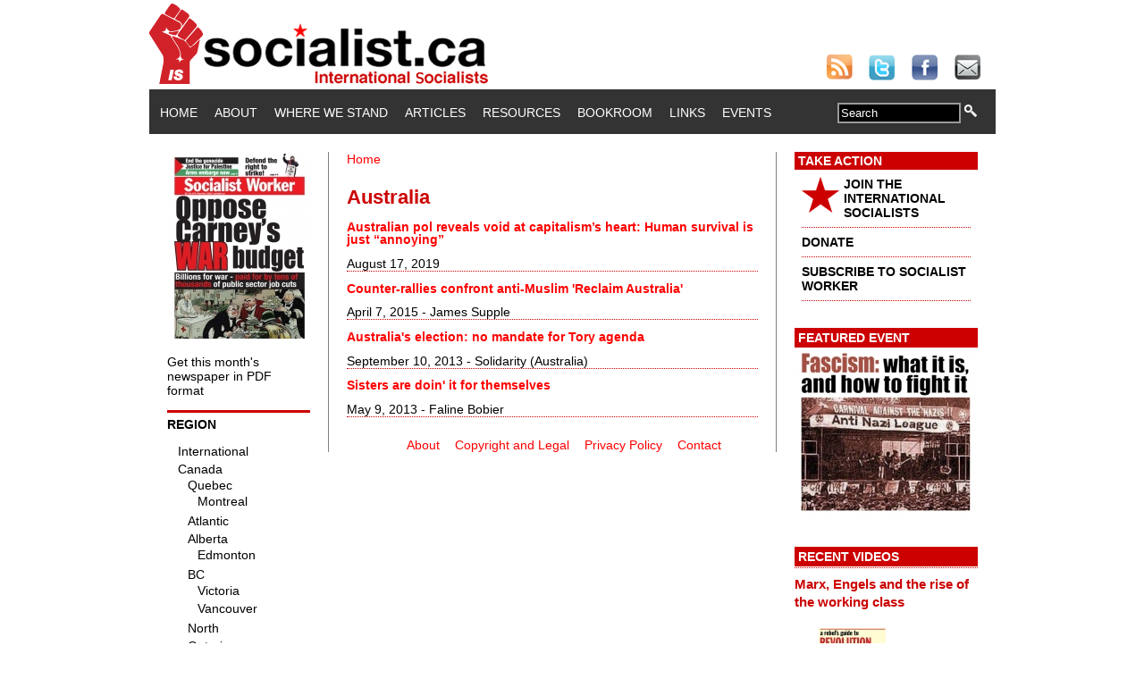

--- FILE ---
content_type: text/html; charset=utf-8
request_url: https://www.socialist.ca/taxonomy/term/1265
body_size: 5779
content:
<!DOCTYPE html PUBLIC "-//W3C//DTD XHTML+RDFa 1.0//EN"
  "http://www.w3.org/MarkUp/DTD/xhtml-rdfa-1.dtd">
<html xmlns="http://www.w3.org/1999/xhtml" xml:lang="en" version="XHTML+RDFa 1.0" dir="ltr">

<head profile="http://www.w3.org/1999/xhtml/vocab">
  <meta http-equiv="Content-Type" content="text/html; charset=utf-8" />
<link rel="alternate" type="application/rss+xml" title="RSS - Australia" href="https://www.socialist.ca/taxonomy/term/1265/feed" />
<meta property="fb:app_id" content="359221274100696" />
<meta property="og:image" content="https://www.socialist.ca/" />
<meta name="generator" content="Drupal 7 (https://www.drupal.org)" />
<link rel="canonical" href="https://www.socialist.ca/taxonomy/term/1265" />
<link rel="shortlink" href="https://www.socialist.ca/taxonomy/term/1265" />
  <title>Australia | socialist.ca</title>
  <link type="text/css" rel="stylesheet" href="https://www.socialist.ca/sites/default/files/css/css_xE-rWrJf-fncB6ztZfd2huxqgxu4WO-qwma6Xer30m4.css" media="all" />
<link type="text/css" rel="stylesheet" href="https://www.socialist.ca/sites/default/files/css/css_QnDqumlAmBiA-LkPKOOEj-wMlRQlYuHQdMmPGFs03GQ.css" media="all" />
<link type="text/css" rel="stylesheet" href="https://www.socialist.ca/sites/default/files/css/css_YyYWWvwR_WEeG978-cJUjqT7MIQUdksv4KNP47on74I.css" media="all" />
<link type="text/css" rel="stylesheet" href="https://www.socialist.ca/sites/default/files/css/css_wO1h8KzSsldHH0pug2AGD8HM2UhR5z4KB1BnrORTtvA.css" media="all" />
<link type="text/css" rel="stylesheet" href="https://www.socialist.ca/sites/default/files/css/css_N57ENejhV27YTVaukq9bs4nMB2SXd4YPKre8yC4cY1k.css" media="all" />
  <script type="text/javascript" src="https://www.socialist.ca/sites/default/files/js/js_YD9ro0PAqY25gGWrTki6TjRUG8TdokmmxjfqpNNfzVU.js"></script>
<script type="text/javascript" src="https://www.socialist.ca/sites/default/files/js/js_FqWVn60g7-HofTUKD57y07sgREtsq2SMc8FHilHub-w.js"></script>
<script type="text/javascript" src="https://www.socialist.ca/sites/default/files/js/js_4uJ1-9WquI9Sti5NaWZzmSIfNAk50W02Fao-bQPddM0.js"></script>
<script type="text/javascript" src="https://www.socialist.ca/sites/default/files/js/js_DRm5uezxrDpX2fs7Tgubtbh-ABNExzccDYL-SZ-yFb0.js"></script>
<script type="text/javascript" src="https://www.socialist.ca/sites/default/files/js/js_EQlpHYIyOpHxHB0wB2vj1jPvh6dvA68UEzKO8eZmpnM.js"></script>
<script type="text/javascript">
<!--//--><![CDATA[//><!--
jQuery.extend(Drupal.settings, {"basePath":"\/","pathPrefix":"","setHasJsCookie":0,"ajaxPageState":{"theme":"worker","theme_token":"M2F1nwg78GBHpoJqlAkTLz0bWR2Ue11yKfpc5gvRKeA","js":{"misc\/jquery.js":1,"misc\/jquery-extend-3.4.0.js":1,"misc\/jquery-html-prefilter-3.5.0-backport.js":1,"misc\/jquery.once.js":1,"misc\/drupal.js":1,"misc\/ui\/jquery.ui.core.min.js":1,"misc\/ui\/jquery.ui.widget.min.js":1,"misc\/ui\/jquery.ui.accordion.min.js":1,"misc\/form-single-submit.js":1,"sites\/all\/modules\/fb\/fb.js":1,"sites\/all\/modules\/fb\/fb_connect.js":1,"sites\/all\/modules\/fb\/fb_stream.js":1,"sites\/all\/modules\/video\/js\/video.js":1,"sites\/all\/modules\/views_accordion\/views-accordion.js":1,"sites\/all\/themes\/worker\/js\/jquery.collapse.js":1,"sites\/all\/themes\/worker\/js\/jquery.easing.js":1,"sites\/all\/themes\/worker\/js\/collasper.js":1},"css":{"modules\/system\/system.base.css":1,"modules\/system\/system.menus.css":1,"modules\/system\/system.messages.css":1,"modules\/system\/system.theme.css":1,"misc\/ui\/jquery.ui.core.css":1,"misc\/ui\/jquery.ui.theme.css":1,"misc\/ui\/jquery.ui.accordion.css":1,"sites\/all\/modules\/calendar\/css\/calendar_multiday.css":1,"modules\/comment\/comment.css":1,"sites\/all\/modules\/date\/date_api\/date.css":1,"sites\/all\/modules\/date\/date_popup\/themes\/datepicker.1.7.css":1,"sites\/all\/modules\/date\/date_repeat_field\/date_repeat_field.css":1,"modules\/field\/theme\/field.css":1,"sites\/all\/modules\/logintoboggan\/logintoboggan.css":1,"modules\/node\/node.css":1,"modules\/search\/search.css":1,"modules\/user\/user.css":1,"modules\/forum\/forum.css":1,"sites\/all\/modules\/views\/css\/views.css":1,"sites\/all\/modules\/ckeditor\/css\/ckeditor.css":1,"sites\/all\/modules\/ctools\/css\/ctools.css":1,"sites\/all\/modules\/panels\/css\/panels.css":1,"sites\/all\/modules\/video\/css\/video.css":1,"sites\/all\/modules\/views_accordion\/views-accordion.css":1,"modules\/taxonomy\/taxonomy.css":1,"sites\/all\/themes\/worker\/css\/style.css":1}},"fb_connect":{"front_url":"\/","fbu":0,"uid":0},"views_accordion":{"views-accordion-recent_videos-block_1":{"collapsible":0,"rowstartopen":0,"animated":"slide","autoheight":0,"event":"click","fillspace":0,"navigation":0,"clearstyle":1,"grouping":0,"display":"block_1","viewname":"recent_videos","usegroupheader":0,"header":".views-accordion-header","newoptions":false}},"urlIsAjaxTrusted":{"\/taxonomy\/term\/1265":true}});
//--><!]]>
</script>
</head>
<body class="html not-front not-logged-in two-sidebars page-taxonomy page-taxonomy-term page-taxonomy-term- page-taxonomy-term-1265" >
  <div id="skip-link">
    <a href="#main-content" class="element-invisible element-focusable">Skip to main content</a>
  </div>
    <div id="pageContainer">
	<div id="header">
		<div id="logobanner"> 
			<!-- this div contains the logo banner --> 
		</div>
		<div id="social"> <a href="http://www.socialist.ca/rss.xml"><img src="/sites/all/themes/worker/images/social/rss30.png" alt="Subscribe to our RSS feed" border="0" /></a> <a href="https://twitter.com/socialist_ca"><img src="/sites/all/themes/worker/images/social/twitter30.png" alt="Find Us On Twitter" border="0"  /></a> <a href="https://www.facebook.com/socialist.ca"><img src="/sites/all/themes/worker/images/social/facebook30.png" alt="Find Us On Facebook" border="0"  /></a> <a href="mailto:reports@socialist.ca"><img src="/sites/all/themes/worker/images/social/email30.png" alt="Email Us" border="0"  /></a> 
			<!-- this div contains the logo banner --> 
		</div>
	</div>
	<div id="mainnav">
		<div id="menu">
		<!-- 
																								-->
						  <div class="region region-navigation">
    <div id="block-system-main-menu" class="block block-system block-menu">

    
  <div class="content">
    <ul class="menu"><li class="first leaf"><a href="/">Home</a></li>
<li class="leaf"><a href="/about">About</a></li>
<li class="leaf"><a href="/ourstand">Where We Stand</a></li>
<li class="leaf"><a href="/articles">Articles</a></li>
<li class="leaf"><a href="/resource" title="">Resources</a></li>
<li class="leaf"><a href="/bookroom">Bookroom</a></li>
<li class="leaf"><a href="/links">Links</a></li>
<li class="last leaf"><a href="/events" title="">Events</a></li>
</ul>  </div>
</div>
<div id="block-search-form" class="block block-search">

    
  <div class="content">
    <form action="/taxonomy/term/1265" method="post" id="search-block-form" accept-charset="UTF-8"><div><div class="container-inline">
      <h2 class="element-invisible">Search form</h2>
    <div class="form-item form-type-textfield form-item-search-block-form">
  <label class="element-invisible" for="edit-search-block-form--2">Search </label>
 <input title="Enter the terms you wish to search for." onblur="if (this.value == &#039;&#039;) {this.value = &#039;Search&#039;;}" onfocus="if (this.value == &#039;Search&#039;) {this.value = &#039;&#039;;}" type="text" id="edit-search-block-form--2" name="search_block_form" value="Search" size="15" maxlength="128" class="form-text" />
</div>
<div class="form-actions form-wrapper" id="edit-actions"><input type="image" id="edit-submit" name="submit" src="/sites/all/themes/worker/images/spyglass14x14.png" class="form-submit" /></div><input type="hidden" name="form_build_id" value="form-p70I_9Mz0uaYAK7BhBxUCJVMiw89HaI7n3coeqVLYuY" />
<input type="hidden" name="form_id" value="search_block_form" />
</div>
</div></form>  </div>
</div>
  </div>
		</div>
		<!--
		<div id="search">
			<form name="searchform" id="searchform">
				<input type="text" name="searchtext" value="Search" class="darkform" />
				<input type="image" src="/sites/all/themes/worker/images/spyglass14x14.png" />
			</form>
		</div>
		-->
	</div>
	<div id="pageContent"> 
		<!-- begin left column -->
		<div id="leftColumn">	
			<!-- begin drupal code block -->
			  <div class="region region-sidebar-first">
    <div id="block-views-back-issues-block" class="block block-views">

    
  <div class="content">
    <div class="view view-back-issues view-id-back_issues view-display-id-block view-dom-id-423130339e9b0fdbec3fe102e9432361">
        
  
  
      <div class="view-content">
      <table class="views-view-grid cols-4">
  
  <tbody>
          <tr  class="row-1 row-first row-last">
                  <td  class="col-1 col-first">
              
  <div class="views-field views-field-field-cover-image">        <div class="field-content"><a href="/issues"><div id="homePageIssueLink">
<img src="https://www.socialist.ca/sites/default/files/styles/homepage_issue_preview/public/sw_678_final_front_ws.jpg?itok=Ts8g2MCe" width="160" height="208" alt="" />
</div></a></div>  </div>          </td>
                  <td  class="col-2">
                      </td>
                  <td  class="col-3">
                      </td>
                  <td  class="col-4 col-last">
                      </td>
              </tr>
      </tbody>
</table>
    </div>
  
  
  
  
      <div class="view-footer">
      <p><a href="/issues">Get this month's newspaper in PDF format</a></p>
    </div>
  
  
</div>  </div>
</div>
  </div>
			<!-- end drupal code block -->
<!-- begin custom geo bar -->
		<script type="text/javascript">
			
			$(function(){
				
				$('#collapser').jqcollapse({
				   slide: true,
				   speed: 1000,
				   easing: 'easeOutCubic'
				});
				
			});
			
		</script> 
        <div id="custom_region_menu">
        <h2>Region</h2>  
<iframe src="/sites/all/themes/worker/geonav.html"
style="height: 620px; width: 150px;" scrolling="no" frameborder="0"
>
</iframe>      
</div>
<!-- end custom geo bar -->            
		</div>
		<!-- end left column --> 
		<!-- begin center column -->
		<div id="centerColumn"> 
			<!-- begin drupal code block -->
						<div id="content-header">	
            <div style="text-align: right; font-size: 20px; color: #AAAAAA; font-weight: bold; float: right;">	
	            </div>
				<h2 class="element-invisible">You are here</h2><div class="breadcrumb"><a href="/">Home</a></div>												<h1 class="title">Australia</h1>
								 											</div>
			<!-- /#content-header -->
						<div id="content-area">   <div class="region region-content">
    <div id="block-system-main" class="block block-system">

    
  <div class="content">
    <div class="term-listing-heading"><div id="taxonomy-term-1265" class="taxonomy-term vocabulary-tags">

  
  <div class="content">
      </div>

</div>
</div><div id="node-3916" class="node node-article node-teaser clearfix" style="border-bottom: 1px dotted #CC0000;">
	
      
    <h2><a href="/node/3916">Australian pol reveals void at capitalism’s heart:   Human survival is just “annoying”</a></h2>
        August 17, 2019    		        
  <div class="content">
        
  </div>

  

</div>
<div id="node-2716" class="node node-article node-teaser clearfix" style="border-bottom: 1px dotted #CC0000;">
	
      
    <h2><a href="/node/2716">Counter-rallies confront anti-Muslim &#039;Reclaim Australia&#039;</a></h2>
        April 7, 2015    		 - James Supple	        
  <div class="content">
        
  </div>

  

</div>
<div id="node-1898" class="node node-article node-teaser clearfix" style="border-bottom: 1px dotted #CC0000;">
	
      
    <h2><a href="/node/1898">Australia&#039;s election: no mandate for Tory agenda</a></h2>
        September 10, 2013    		 - Solidarity (Australia)	        
  <div class="content">
        
  </div>

  

</div>
<div id="node-1742" class="node node-article node-teaser clearfix" style="border-bottom: 1px dotted #CC0000;">
	
      
    <h2><a href="/node/1742">Sisters are doin&#039; it for themselves</a></h2>
        May 9, 2013    		 - Faline Bobier	        
  <div class="content">
        
  </div>

  

</div>
  </div>
</div>
  </div>
 </div>
			<!-- end drupal code block --> 
		        <!-- footer -->
    <div id="footer">
        <div class="region region-footer">
    <div id="block-menu-menu-footer-menu" class="block block-menu">

    
  <div class="content">
    <ul class="menu"><li class="first leaf"><a href="/about" title="About us">About</a></li>
<li class="leaf"><a href="/legal" title="">Copyright and Legal</a></li>
<li class="leaf"><a href="/privacy-policy" title="Privacy Policy">Privacy Policy</a></li>
<li class="last leaf"><a href="/contact" title="">Contact</a></li>
</ul>  </div>
</div>
  </div>
    </div> 
 	      <!-- /footer -->	
		</div>
		<!-- end center column --> 
		<!-- begin right column -->
		<div id="rightColumn">	
			<!-- featured content -->
			<!-- begin drupal code block -->
			  <div class="region region-sidebar-second">
    <div id="block-block-2" class="block block-block">

    
  <div class="content">
    <div class="featuredContent">
<h2>Take Action</h2>
<ul>
<li><a href="/join" style="color: #000000;"><img src="/sites/all/themes/worker/images/star42.png" alt="star" style="float: left; margin-bottom: 5px; margin-right: 5px;" border="0" height="40" width="42"></a> <a href="/join" style="color: #000000;">JOIN THE INTERNATIONAL SOCIALISTS</a></li>
<li><a href="/donate" style="color: #000000;">DONATE</a></li>
<li><a href="/subscribe" style="color: #000000;">SUBSCRIBE TO SOCIALIST WORKER</a></li>
</ul>
</div>
  </div>
</div>
<div id="block-views-cfe55b85111bdc14b6fd101b4e031e1d" class="block block-views">

    <h2>Featured Event</h2>
  
  <div class="content">
    <div class="view view-featured-event-right-column view-id-featured_event_right_column view-display-id-block view-dom-id-16cc9fc4cbf60beb765f042346528779">
        
  
  
      <div class="view-content">
        <div class="views-row views-row-1 views-row-odd views-row-first views-row-last">
      
  <div class="views-field views-field-field-featured-event-image">        <div class="field-content"><a href="https://www.socialist.ca/node/5105" target="_blank"><img src="https://www.socialist.ca/sites/default/files/styles/featured_event/public/fascism_meeting_slide_0.jpg?itok=9QyFGEuI" width="205" height="190" alt="" /></a></div>  </div>  </div>
    </div>
  
  
  
  
  
  
</div>  </div>
</div>
<div id="block-views-recent-videos-block-1" class="block block-views">

    <h2>Recent Videos</h2>
  
  <div class="content">
    <div class="view view-recent-videos view-id-recent_videos view-display-id-block_1 view-dom-id-8579012b3892ae6d802ee86dde654694">
        
  
  
      <div class="view-content">
        <div class="views-row views-row-1 views-row-odd views-row-first">
      
  <div class="views-field views-field-title views-accordion-header">        <span class="field-content"><a href="/node/4870">Marx, Engels and the rise of the working class</a></span>  </div>  
  <div class="views-field views-field-field-image">        <div class="field-content"><a href="/node/4870"><img src="https://www.socialist.ca/sites/default/files/styles/tinystill/public/field/image/rebels_guide_1.jpg?itok=6ELLHkgI" width="75" height="75" alt="" /></a></div>  </div>  
  <div class="views-field views-field-field-precis">        <div class="field-content"></div>  </div>  
  <div class="views-field views-field-view-node">        <span class="field-content"><a href="/node/4870">watch video</a></span>  </div>  </div>
  <div class="views-row views-row-2 views-row-even">
      
  <div class="views-field views-field-title views-accordion-header">        <span class="field-content"><a href="/node/4840">Canada, Palestine and Imperialism</a></span>  </div>  
  <div class="views-field views-field-field-image">        <div class="field-content"><a href="/node/4840"><img src="https://www.socialist.ca/sites/default/files/styles/tinystill/public/field/image/canada_palestine_and_imperialism_poster.jpg?itok=v4XrFj0z" width="75" height="97" alt="" /></a></div>  </div>  
  <div class="views-field views-field-field-precis">        <div class="field-content"></div>  </div>  
  <div class="views-field views-field-view-node">        <span class="field-content"><a href="/node/4840">watch video</a></span>  </div>  </div>
  <div class="views-row views-row-3 views-row-odd views-row-last">
      
  <div class="views-field views-field-title views-accordion-header">        <span class="field-content"><a href="/node/4808">Palestine - It&#039;s right to resist</a></span>  </div>  
  <div class="views-field views-field-field-image">        <div class="field-content"><a href="/node/4808"><img src="https://www.socialist.ca/sites/default/files/styles/tinystill/public/field/image/ghada_pic_from_video.jpg?itok=o5sI65sv" width="75" height="56" alt="" /></a></div>  </div>  
  <div class="views-field views-field-field-precis">        <div class="field-content"></div>  </div>  
  <div class="views-field views-field-view-node">        <span class="field-content"><a href="/node/4808">watch video</a></span>  </div>  </div>
    </div>
  
  
  
      
<div class="more-link">
  <a href="/recent-videos">
    more  </a>
</div>
  
  
  
</div>  </div>
</div>
<div id="block-block-6" class="block block-block">

    
  <div class="content">
    <div class="featuredContent">
<h2>Twitter</h2>
<a class="twitter-timeline"  href="https://twitter.com/socialist_ca"  data-widget-id="356647972165005314">Tweets by @socialist_ca</a>
<script>!function(d,s,id){var js,fjs=d.getElementsByTagName(s)[0],p=/^http:/.test(d.location)?'http':'https';if(!d.getElementById(id)){js=d.createElement(s);js.id=id;js.src=p+"://platform.twitter.com/widgets.js";fjs.parentNode.insertBefore(js,fjs);}}(document,"script","twitter-wjs");</script>  </div>
</div>
  </div>
			<!-- end drupal code block -->
            <div style="font-size: 11px; padding-bottom: 10px;">
            Visit our <a href="http://www.youtube.com/user/SocialistCa">YouTube Channel</a> for more videos:
            <a href="http://www.youtube.com/user/SocialistCa">
            <img src="/sites/all/themes/worker/images/youtube_logo_standard.png" width="205" height="75" alt="Our Youtube Channel" border="0" />
            </a>
            </div>
<div style="font-size: 11px; padding-bottom: 10px;">
            Visit our <a href="http://www.ustream.tv/channel/socialistca">UStream Channel</a> for live videos:
            <a href="http://www.ustream.tv/channel/socialistca">
            <img src="/sites/all/themes/worker/images/Ustream_final_logo_boxed_RBG.png" width="205" height="52" alt="Our Ustream Channel" border="0" />
            </a>
            </div>            
		</div>
		<!-- end right column -->
		<div style="clear:both"></div>
		<!-- begin drupal code block --> 	
		<!-- end drupal code block --> 	
	</div>
</div>
<script type="text/javascript">

  var _gaq = _gaq || [];
  _gaq.push(['_setAccount', 'UA-38589457-1']);
  _gaq.push(['_setDomainName', 'socialist.ca']);
  _gaq.push(['_trackPageview']);

  (function() {
    var ga = document.createElement('script'); ga.type = 'text/javascript'; ga.async = true;
    ga.src = ('https:' == document.location.protocol ? 'https://ssl' : 'http://www') + '.google-analytics.com/ga.js';
    var s = document.getElementsByTagName('script')[0]; s.parentNode.insertBefore(ga, s);
  })();

</script>
    <div class="region region-page-bottom">
    <div id="fb-root" class="fb_module"></div>
<script type="text/javascript">
<!--//--><![CDATA[//><!--
  jQuery.extend(Drupal.settings, {"fb":{"base_url":"https:\/\/www.socialist.ca","ajax_event_url":"https:\/\/www.socialist.ca\/fb\/ajax","is_anonymous":true,"label":"socialist","namespace":"","perms":"","get_login_status_test":true,"reload_url":"https:\/\/www.socialist.ca\/taxonomy\/term\/1265","fb_init_settings":{"xfbml":false,"status":false,"oauth":true,"cookie":true,"appId":"359221274100696","channelUrl":"https:\/\/www.socialist.ca\/fb\/channel"},"test_login_status":true,"get_login_status":true,"controls":"","js_sdk_url":"https:\/\/connect.facebook.net\/en_US\/all.js"}});

if (typeof(FB) == 'undefined') {
  var e = document.createElement('script');
  e.async = true;
  e.src = Drupal.settings.fb.js_sdk_url;
  document.getElementById('fb-root').appendChild(e);
}


//--><!]]>

</script>
  </div>
</body>
</html>


--- FILE ---
content_type: text/css
request_url: https://www.socialist.ca/sites/default/files/css/css_N57ENejhV27YTVaukq9bs4nMB2SXd4YPKre8yC4cY1k.css
body_size: 2351
content:
body{padding:0px;margin:0px;font-family:Tahoma,Geneva,Verdana,Tahoma,sans-serif;font-size:14px;}body,th,td,p{font-family:Tahoma,Geneva,Verdana,Tahoma,sans-serif;font-size:14px;}p{margin-bottom:14px;}a:link{text-decoration:none;color:#FF0000;}a:visited{text-decoration:none;color:#CC0000;}.block-block-2 h2{display:none;}#pageContainer{width:947px;margin:auto;}#pageContent{margin-top:20px;}#header{height:100px;}#header #logobanner{background:url(/sites/all/themes/worker/images/bannerlogo.fw.png);background-repeat:no-repeat;height:100px;width:380px;float:left;}#header #social{background-repeat:no-repeat;width:190px;float:right;margin-top:60px;}#header a:link{margin-right:14px;}#footer{margin-top:100px;text-align:center;}#footer ul{list-style:none;list-style-type:none;padding:0px;margin-left:60px;}#footer li{list-style:none;list-style-type:none;padding-right:10px;float:left;}#mainnav{background-color:#333333;color:#FFFFFF;height:50px;}#mainnav #menu{padding-top:15px;float:left;width:930px;font-size:14px;text-transform:uppercase;}#mainnav ul.menu{padding:0px;margin:0px;list-style:none;list-style-type:none;}#mainnav li{list-style:none;padding-left:5px;float:left;color:#FFFFFF;list-style-type:none;}#mainnav a:link{color:#FFFFFF;text-decoration:none;}#mainnav a:visited{color:#FFFFFF;text-decoration:none;}#mainnav a:hover{color:#FFFFFF;text-decoration:underline;}#mainnav #search{padding-top:15px;float:left;}input.darkform{background-color:#000;color:#FFF;border:2px solid #999;padding:2px;}#block-search-form{width:160px;float:right;}#block-search-form input[type=text]{background-color:#000;color:#FFF;border:2px solid #999;padding:2px;width:130px;}#leftColumn{float:left;width:160px;padding-left:20px;padding-right:20px;}#leftColumn a:link{color:#000000;text-decoration:none;}#leftColumn a:visited{color:#333333;text-decoration:none;}#leftColumn #backIssues{font-size:14px;margin-bottom:18px;font-weight:bold;}#leftColumn .sectionList{font-size:14px;margin-bottom:18px;}#leftColumn .sectionList h2{font-size:14px;font-weight:bold;text-transform:uppercase;border-top:3px solid #CC0000;margin-bottom:12px;padding-top:5px;}#leftColumn .sectionList ul{padding:0px;margin:0px;list-style:none;}#leftColumn .sectionList li{font-size:14px;list-style:none;}#leftColumn #block-menu-menu-sections{font-size:14px;margin-bottom:18px;}#leftColumn #block-menu-menu-sections h2{font-size:14px;font-weight:bold;text-transform:uppercase;border-top:3px solid #CC0000;margin-bottom:12px;padding-top:5px;}#leftColumn #block-menu-menu-sections ul{padding:0px;margin:0px;list-style:none;}#leftColumn #block-menu-menu-sections li{font-size:14px;list-style:none;}#leftColumn #block-menu-menu-topics{font-size:14px;margin-bottom:18px;}#leftColumn #block-menu-menu-topics h2{font-size:14px;font-weight:bold;text-transform:uppercase;border-top:3px solid #CC0000;margin-bottom:12px;padding-top:5px;}#leftColumn #block-menu-menu-topics ul{padding:0px;margin:0px;list-style:none;}#leftColumn #block-menu-menu-topics li{font-size:14px;list-style:none;}#leftColumn #block-menu-menu-region{font-size:14px;margin-bottom:18px;}#leftColumn #block-menu-menu-region h2{font-size:14px;font-weight:bold;text-transform:uppercase;border-top:3px solid #CC0000;margin-bottom:12px;padding-top:5px;}#leftColumn #block-menu-menu-region ul{padding:0px;margin:0px;list-style:none;}#leftColumn #custom_region_menu h2{font-size:14px;font-weight:bold;text-transform:uppercase;border-top:3px solid #CC0000;margin-bottom:12px;padding-top:5px;}#leftColumn #block-menu-menu-region li{font-size:14px;list-style:none;}#leftColumn #block-menu-menu-source{font-size:14px;margin-bottom:18px;}#leftColumn #block-menu-menu-source h2{font-size:14px;font-weight:bold;text-transform:uppercase;border-top:3px solid #CC0000;margin-bottom:12px;padding-top:5px;}#leftColumn #block-menu-menu-source ul{padding:0px;margin:0px;list-style:none;}#leftColumn #block-menu-menu-source li{font-size:14px;list-style:none;}#centerColumn{float:left;width:460px;border-right:1px solid grey;padding-left:20px;padding-right:20px;border-left:1px solid gray;}#centerColumn .articleRotator{margin-bottom:23px;}#centerColumn .articleRotator h1{background-color:#CC0000;font-size:14px;color:#FFFFFF;font-weight:normal;margin:0px;padding-left:4px;text-transform:uppercase;}h1.title{color:#CC0000;font-size:22px;line-height:22px;}.content h2{font-size:14px;line-height:14px;}#centerColumn .featuredContentList{margin-bottom:5px;}#centerColumn .featuredContentList h2{font-size:14px;font-weight:bold;margin:0px;text-transform:uppercase;border-top:4px solid #CC0000;padding-top:5px;padding-bottom:5px;}#centerColumn .featuredContentList ul{margin:0;padding:0;list-style:none;}#centerColumn .featuredContentList li{list-style-position:none;font-size:14px;font-weight:bold;border-top:1px dotted #CC0000;padding-top:7px;padding-bottom:7px;clear:both;color:#CC0000;}#centerColumn .featuredContentList li.featured{color:#CC0000;padding-top:10px;font-size:16px;}#centerColumn .featuredContentList li .precis{color:#000000;font-weight:normal;font-size:14px;padding-top:10px;}#centerColumn .featuredContentList li .thumbnail{height:100px;width:100px;float:left;margin-bottom:10px;margin-right:10px;}#footNav{text-align:center;}#footer{margin-top:20px;clear:both;}#rightColumn{float:left;width:205px;padding-left:20px;padding-right:20px;}#rightColumn .featuredContent{margin-bottom:20px;}#rightColumn .featuredContent h2{background-color:#CC0000;font-size:14px;color:#FFFFFF;font-weight:bold;margin:0px;padding:3px;padding-left:4px;text-transform:uppercase;}#rightColumn .featuredContent ul{list-style:none;margin:0;padding-left:8px;padding-right:8px;}#rightColumn .featuredContent li{list-style:none;font-size:14px;font-weight:bold;border-bottom:1px dotted #CC0000;padding-top:8px;padding-bottom:8px;clear:both;text-transform:uppercase;}#rightColumn .featuredContentList{margin-bottom:20px;}#rightColumn .featuredContentList h2{background-color:#CC0000;font-size:14px;color:#FFFFFF;font-weight:bold;margin:0px;padding-left:4px;text-transform:uppercase;}#rightColumn .featuredContentList ul{margin-bottom:0px;padding:0;}#rightColumn .featuredContentList li{list-style-position:inside;font-size:14px;font-weight:bold;border-top:1px dotted #CC0000;padding-top:8px;padding-bottom:8px;clear:both;color:#CC0000;}#rightColumn .block-menu{margin-bottom:20px;}#rightColumn .block-menu h2{background-color:#CC0000;font-size:14px;color:#FFFFFF;font-weight:bold;margin:0px;padding:3px;padding-left:4px;text-transform:uppercase;}#rightColumn .block-menu ul{list-style:none;margin:0;padding-left:8px;padding-right:8px;}#rightColumn .block-menu li{list-style:none;font-size:14px;font-weight:bold;border-bottom:1px dotted #CC0000;padding-top:8px;padding-bottom:8px;clear:both;}#rightColumn #block-commerce-cart-cart{margin-bottom:20px;}#rightColumn #block-commerce-cart-cart h2{background-color:#CC0000;font-size:14px;color:#FFFFFF;font-weight:bold;margin:0px;padding:3px;padding-left:4px;text-transform:uppercase;}#rightColumn #block-commerce-cart-cart ul{list-style:none;margin:0;padding-left:8px;padding-right:8px;}#rightColumn #block-commerce-cart-cart li{list-style:none;font-size:14px;clear:both;}#rightColumn #block-commerce-cart-cart .line-item-summary-view-cart{margin-top:8px;}#rightColumn #block-commerce-cart-cart .line-item-summary-view-checkout{margin-top:8px;}#rightColumn .block-disappearing-empty-cart{margin-bottom:20px;}#rightColumn .block-disappearing-empty-cart h2{background-color:#CC0000;font-size:14px;color:#FFFFFF;font-weight:bold;margin:0px;padding:3px;padding-left:4px;text-transform:uppercase;}#rightColumn .block-disappearing-empty-cart ul{list-style:none;margin:0;padding-left:8px;padding-right:8px;}#rightColumn .block-disappearing-empty-cart li{list-style:none;font-size:14px;clear:both;}#rightColumn .block-disappearing-empty-cart .line-item-summary-view-cart{margin-top:8px;}#rightColumn .block-disappearing-empty-cart .line-item-summary-view-checkout{margin-top:8px;}#rightColumn #block-commerce-cart-cart .views-table{width:100%;margin-bottom:5px;}#rightColumn .block-disappearing-empty-cart .views-table{width:100%;margin-bottom:5px;}#rightColumn .block-views h2{background-color:#CC0000;font-size:14px;color:#FFFFFF;font-weight:bold;margin:0px;padding:3px;padding-left:4px;padding-top:0px;text-transform:uppercase;}#rightColumn #block-views-events-block-1{font-size:14px;}#rightColumn #block-views-events-block-1 li{font-size:14px;}#rightColumn .block-views ul{padding:0px;margin-left:-15px;margin-top:0px;list-style:none;}#rightColumn .block-views li{border-bottom:1px dotted #CC0000;font-size:14px;list-style:none;padding:2px;}#rightColumn .block-views li a{font-weight:bold;line-height:16px;}#rightColumn .block{margin-bottom:30px;}#rightColumn .ui-accordion-content{font-size:12px;width:200px;border:1px solid #FFFFFF;}#rightColumn .ui-accordion-content .field-content{width:195px;}#footNav{border-top:1px solid grey;font-size:10px;padding-top:10px;}#footNav a{text-decoration:none;color:#000000;}.block-views h2{margin:0px;border-top:3px solid #CC0000;color:#000000;background-color:#FFFFFF;text-transform:uppercase;font-size:14px;margin-bottom:4px;}#block-views-3ca3b41dddb1ae7f71ad11df826bc471 h2{color:#FFFFFF;background-color:#CC0000;padding:4px;border:none;margin:0px;}#block-views-featured-news-slideshow-block h2{color:#FFFFFF;background-color:#CC0000;padding:4px;border:none;margin:0px;}#block-views-featured-columns-slideshow-block h2{color:#FFFFFF;background-color:#CC0000;padding:4px;border:none;margin:0px;}#block-views-featured-features-slideshow-block h2{color:#FFFFFF;background-color:#CC0000;padding:4px;border:none;margin:0px;}#block-views-featured-reviews-slideshow-block h2{color:#FFFFFF;background-color:#CC0000;padding:4px;border:none;margin:0px;}#block-views-featured-editorials-slideshow-block h2{color:#FFFFFF;background-color:#CC0000;padding:4px;border:none;margin:0px;}#block-views-featured-obituaries-slideshow-block h2{color:#FFFFFF;background-color:#CC0000;padding:4px;border:none;margin:0px;}#block-views-featured-columns-slideshow-block h2{color:#FFFFFF;background-color:#CC0000;padding:4px;border:none;margin:0px;}#block-views-featured-interviews-slideshow-block h2{color:#FFFFFF;background-color:#CC0000;padding:4px;border:none;margin:0px;}#block-views-featured-videos-slideshow-block h2{color:#FFFFFF;background-color:#CC0000;padding:4px;border:none;margin:0px;}#Slide{position:relative;margin-bottom:22px;}#Slide #SlideInfoBack{position:absolute;bottom:0px;height:100px;width:460px;background-color:#000000;opacity:0.7;filter:alpha(opacity=70);overflow:hidden;}#Slide #SlideInfo{z-index:30;position:absolute;bottom:0px;height:100px;width:460px;}#Slide #SlideInfo #SlideInfoTitle{color:#FF0000;font-size:18px;font-weight:bold;padding:10px;line-height:20px;}#Slide #SlideInfo #SlideInfoTitle a:link{color:#FF0000;}#Slide #SlideInfo #SlideInfoTitle a:visited{color:#FF0000;}#Slide #SlideInfo #SlideInfoPrecis{color:#FFFFFF;padding:10px;padding-top:0px;opacity:100;filter:alpha(opacity=100);}#Slide #SlideInfo #SlideInfoPrecis a:link{color:#FF0000;}#Slide #SlideInfo #SlideInfoLink{color:#CC0000;padding:5px;}.views-slideshow-controls-bottom{color:#FFFFFF;position:relative;z-index:10;font-size:10px;margin-top:-50px;text-align:right;padding-right:10px;margin-bottom:8px;z-index:300;}.views-slideshow-controls-bottom a:link{color:#FF0000;}.views-slideshow-controls-bottom a:visited{color:#FF0000;}.ui-widget .ui-accordion{font-family:Tahoma,Geneva,Verdana,Tahoma,sans-serif;font-size:14px;line-height:14px;}.ui-accordion .ui-icon{display:none;}.ui-accordion-header{border:none;border-top:1px dotted #CC0000;color:#CC0000;font-weight:bold;-moz-border-radius:0px;-webkit-border-radius:0px;border-radius:0px;background:none;}.view-action-alerts .ui-accordion-header{border:none;border-top:none;border-bottom:1px dotted #CC0000;color:#CC0000;font-weight:bold;-moz-border-radius:0px;-webkit-border-radius:0px;border-radius:0px;background:none;}.ui-accordion-header a:link{color:#CC0000;font-weight:bold;margin-left:0px;padding-left:0px;}.ui-accordion-content{border:none;margin-left:0px;padding:0px;}.ui-accordion-content-active{padding:0px;}.view-action-alerts .ui-accordion-content{border:none;border-bottom:1px dotted #CC0000;margin-left:0px;padding-left:0px;}.views-field-field-image{margin-left:0px;padding-left:0px;}.ui-accordion-content .views-field-field-image .field-content{padding:0px;margin:0px;border:none;width:210px;float:left;}#centerColumn .ui-accordion-content .views-field-field-precis .field-content{}#centerColumn ul.primary{white-space:normal;padding-bottom:10px;}.tabs .primary{width:480px;clear:both;}.view-action-alerts .ui-accordion-content .views-field-field-image .field-content{padding-right:5px;margin:0px;border:none;width:75px;float:left;}.article-preview{}.article-preview .article-title{font-size:15px;padding:2px;font-weight:bold;width:460px;margin-bottom:5px;background-color:#EEEEEE;border-top:1px solid red;}.article-preview .article-image{float:left;width:200px;background-color:#CCC;margin-right:10px;margin-bottom:10px;}.article-preview .article-precis{float:left;width:250px;font-weight:bold;font-style:italic;}.article-preview .article-body{float:left;width:248px;color:#777;margin-top:5px;}.article-preview .article-body a:link{color:#777;text-decoration:none;}.article-preview .article-body a:visited{color:#777;text-decoration:none;}.article-preview .article-body{float:left;}.article-preview .article-seperator{clear:both;margin-top:10px;}h1.title{line-height:25px;}.field{clear:both;}.field-label{float:left;}.field-items{float:left;}.field-item{float:left;}.field-name-field-image{float:left;clear:both;}.field-name-field-image .field-item{}.facebookshare-box{clear:both;}#comments{border-top:1px solid black;}.comment-form{margin-top:15px;}.view-resources .node{border-top:1px solid #CC0000;margin-bottom:25px;padding-bottom:5px;}#subscribe{clear:both;}div.field-items a{margin-right:5px;}#subscriptions-ui-node-form{margin-top:25px;}.commerce-add-to-cart{margin-bottom:25px;}.vertical-tabs{border:1px solid red;}#widgets-element-socialmedia_addthis-email{margin-bottom:30px;}#widgets-element-socialmedia_addthis-tweet{clear:both;}.views-field-line-item-title{width:250px;}.line-item-total-raw{font-weight:bold;color:#CC0000;}.views-field-quantity{text-align:center;}.commerce-order-handler-area-order-total{width:100%;text-align:right;}.commerce-order-handler-area-order-total tbody{width:438px;text-align:right;display:table;background-color:#FFFFFF;}.commerce-order-handler-area-order-total .component-title{width:380px;text-align:right;background-color:#FFFFFF;}.commerce-order-handler-area-order-total .component-total{width:58px;text-align:right;color:#CC0000;background-color:#FFFFFF;}.checkout_review{background-color:#FFFFFF;}.checkout-review{background-color:#FFFFFF;}.checkout-review tbody{background-color:#FFFFFF;}.checkout-review .pane-data{background-color:#FFFFFF;}.checkout-review .pane-data td{padding-bottom:20px;}.checkout-review .pane-data td{padding-top:5px;}.checkout-review .pane-data td table td{padding-bottom:2px;}.views-table .cols-4{width:100%;}.field-name-commerce-order-total .component-title{width:380px;text-align:right;background-color:#FFFFFF;}.field-name-commerce-order-total .component-total{width:78px;text-align:right;color:#CC0000;background-color:#FFFFFF;}#customGeoList ul{margin:0;padding:0;}#customGeoList ul li{margin:10px 0 10px 25px;padding:0;list-style:none;}#customGeoList .jqcNode{}.arrowRtNode{background:url(/sites/all/themes/worker/images/arrowrt.png);background-position:center;background-repeat:no-repeat;}.arrowDnNode{background:url(/sites/all/themes/worker/images/arrowdn.png);background-position:center;background-repeat:no-repeat;}.issueFloat{height:175px;font-weight:bold;text-align:center;width:100px;margin-right:15px;float:left;margin-bottom:50px;}


--- FILE ---
content_type: text/javascript
request_url: https://www.socialist.ca/sites/default/files/js/js_DRm5uezxrDpX2fs7Tgubtbh-ABNExzccDYL-SZ-yFb0.js
body_size: 4199
content:

/**
 * @file
 *
 * Javascript specific to facebook connect pages.  This means pages
 * which are not canvas pages, and where fb_connect.module has
 * initialized the facebook api. The user may or may not have
 * authorized the app, this javascript will still be loaded.
 *
 * Note (!) much of the work done here is deprecated, and moved to fb.js
 * (where code works equally well on both connect pages and canvas
 * pages).  If your app needs the features here, please report your
 * use case to our issue queue (http://drupal.org/project/issues/fb),
 * otherwise these features may go away...
 */
(function ($) {
  Drupal.behaviors.fb_connect = {
    attach: function(context, settings) {
      // Logout of facebook when logging out of drupal.
      jQuery("a[href^='" + Drupal.settings.basePath + "user/logout']", context).click(FB_Connect.logoutHandler);
      if (Drupal.settings.fb_connect.front_url != Drupal.settings.basePath) {
        jQuery("a[href^='" + Drupal.settings.fb_connect.front_url + "user/logout']", context).click(FB_Connect.logoutHandler); // front_url includes language.  I.e. "/en/"
      }

      // Support markup for dialog boxes.
      FB_Connect.enablePopups(context);

      var events = jQuery(document).data('events');
      if (!events || !events.fb_session_change) {
        jQuery(document).bind('fb_session_change', FB_Connect.sessionChangeHandler);
      }
    }
  };
})(jQuery);

FB_Connect = function(){};

// JQuery pseudo-event handler.
FB_Connect.sessionChangeHandler = function(context, status) {
  jQuery('.block-fb_connect')
    .ajaxStart(function() {
      // This is an attempt to trigger the drupal progress indicator.  Not convinced that it works.
      jQuery(this).wrap('<div class="bar filled"></div>').wrap('<div class="bar filled"></div>');
    })
    .ajaxStop(function() {
      //jQuery(this).html('');
      // unwrap() not defined.
      jQuery(this).parent().removeClass('bar filled').parent().removeClass('bar filled');
    })
  ;

  // Call the default handler, too.
  FB_JS.sessionChangeHandler(context, status);
};

// click handler
/**
 * We cannot simply follow link to drupal logout, because facebook
 * connect cookies are still present.  The user will be reconnected
 * right away.  We must call FB.logout().
 */
FB_Connect.logoutHandler = function(event) {
  var reloading = false;

  // When we reload, go to logout page.
  Drupal.settings.fb.reload_url = Drupal.settings.fb.base_url + "/user/logout";
  // No need to handle status change event because we know we're logged out and about to reload page.
  FB_JS.ignoreEvents = true;
  Drupal.settings.fb.test_login_status = false;


  if (typeof(FB) != 'undefined' && FB.getAuthResponse()) {
    try {
      FB.logout(function () {
        // We've logged out of facebook.
        FB_JS.reload();
      });

      // At this point we've asked facebook to log out.  If we "return true;" here, browser moves on to user/logout.  This is what we'd like to do.  But logout takes time and firefox specifically won't update cookies if leave the page before facebook does it's thing. http://drupal.org/node/1164048

      // Give firefox some time, then reload. We don't trust FB.logout() to ever call our callback function above.
      setTimeout(function() {
        FB_JS.getLoginStatus(function(response) {
          FB_JS.reload();
        }, true);
      }, 500);

      return false; // Don't follow the user/logout link right away.
    }
    catch (e) {
      debugger; // reason for exception?
      return true; // continue to user/logout
    }
  }
  else {
    return true; // continue to user/logout
  }
};

/**
 * Move new dialogs to visible part of screen.
 **/
FB_Connect.centerPopups = function() {
  var scrollTop = $(window).scrollTop();
  $('.fb_dialog:not(.fb_popup_centered)').each(function() {
    var offset = $(this).offset();
    if (offset.left == 0) {
      // This is some facebook cruft that cannot be centered.
    }
    else if (offset.top < 0) {
      // Not yet visible, don't center.
    }
    else if (offset.top < scrollTop) {
      $(this).css('top', offset.top + scrollTop + 'px');
      $(this).addClass('fb_popup_centered'); // Don't move this dialog again.
    }
  });
};


FB_Connect.enablePopups = function(context) {
  // Support for easy fbml popup markup which degrades when javascript not enabled.
  // Markup is subject to change.  Currently...
  // <div class=fb_fbml_popup_wrap><a title="POPUP TITLE">LINK MARKUP</a><div class=fb_fbml_popup><fb:SOME FBML>...</fb:SOME FBML></div></div>
  jQuery('.fb_fbml_popup:not(.fb_fbml_popup-processed)', context).addClass('fb_fbml_popup-processed').prev().each(
    function() {
      this.fbml_popup = $(this).next().html();
      this.fbml_popup_width = parseInt($(this).next().attr('width'));
      this.fbml_popup_height = parseInt($(this).next().attr('height'));
      //console.log("stored fbml_popup markup: " + this.fbml_popup); // debug
      $(this).next().remove(); // Remove FBML so facebook does not expand it.
    })
    // Handle clicks on the link element.
    .bind('click',
	  function (e) {
	    var popup;
	    //console.log('Clicked!  Will show ' + this.fbml_popup); // debug

	    // http://forum.developers.facebook.net/viewtopic.php?pid=243983
	    var size = FB.UIServer.Methods["fbml.dialog"].size;
	    if (this.fbml_popup_width) {
	      size.width=this.fbml_popup_width;
	    }
	    if (this.fbml_popup_height) {
	      size.height=this.fbml_popup_height;
	    }
	    FB.UIServer.Methods['fbml.dialog'].size = size;

	    // http://forum.developers.facebook.net/viewtopic.php?id=74743
	    var markup = this.fbml_popup;
	    if ($(this).attr('title')) {
	      markup = '<fb:header icon="true" decoration="add_border">' + $(this).attr('title') + '</fb:header>' + this.fbml_popup;
	    }
	    var dialog = {
	      method: 'fbml.dialog', // triple-secret undocumented feature.
	      display: 'dialog',
	      fbml: markup,
	      width: this.fbml_popup_width,
	      height: this.fbml_popup_height
	    };
	    var popup = FB.ui(dialog, function (response) {
	      console.log(response);
	    });

	    // Start a timer to keep popups centered.
	    // @TODO - avoid starting timer more than once.
	    window.setInterval(FB_Connect.centerPopups, 500);

	    e.preventDefault();
	  })
    .parent().show();
};
;
/**
 * Javascript helpers for Facebook Streams.  Loaded by fb_stream.module.
 */
FB_Stream = function(){};

/**
 * Display a stream dialog on Facebook Connect pages, via
 * http://developers.facebook.com/docs/reference/javascript/FB.ui
 *
 * @param json is the json-encoded output of fb_stream_get_stream_dialog_data().
 */
FB_Stream.stream_publish = function(json) {
  var data_array = Drupal.parseJson(json);
  var len = data_array.length;
  for (var i=0; i < len; i++) {
    var data = data_array[i];
    data.method = 'stream.publish';
    FB.ui(data);
  }
};;
/**
 * @file
 * Adds some show/hide to the admin form to make the UXP easier.
 */
(function($){
  Drupal.behaviors.video = {
    attach: function (context, settings) {
      //lets see if we have any jmedia movies
      if($.fn.media) {
        $('.jmedia').media();
      }
	
      if(settings.video) {
        $.fn.media.defaults.flvPlayer = settings.video.flvplayer;
      }
	
      //lets setup our colorbox videos
      $('.video-box').each(function() {
        var url = $(this).attr('href');
        var data = $(this).metadata();
        var width = data.width;
        var height= data.height;
        var player = settings.video.player; //player can be either jwplayer or flowplayer.
        $(this).colorbox({
          html: '<a id="video-overlay" href="'+url+'" style="height:'+height+'; width:'+width+'; display: block;"></a>',
          onComplete:function() {
            if(player == 'flowplayer') {
              flowplayer("video-overlay", settings.video.flvplayer, {
                clip: {
                  autoPlay: settings.video.autoplay,
                  autoBuffering: settings.video.autobuffer
                }
              });
            } else {
              $('#video-overlay').media({
                flashvars: {
                  autostart: settings.video.autoplay
                },
                width:width,
                height:height
              });
            }
          }
        });
      });
    }
  };

  // On change of the thumbnails when edit.
  Drupal.behaviors.videoEdit = {
    attach : function(context, settings) {
      function setThumbnail(widget, type) {
        var thumbnails = widget.find('.video-thumbnails input');
        var defaultthumbnail = widget.find('.video-use-default-video-thumb');
        var largeimage = widget.find('.video-preview img');

        var activeThumbnail = thumbnails.filter(':checked');
        if (activeThumbnail.length > 0 && type != 'default') {
          var smallimage = activeThumbnail.next('label.option').find('img');
          largeimage.attr('src', smallimage.attr('src'));
          defaultthumbnail.attr('checked', false);
        }
        else if(defaultthumbnail.is(':checked')) {
          thumbnails.attr('checked', false);
          largeimage.attr('src', defaultthumbnail.data('defaultimage'));
        }
        else {
          // try to select the first thumbnail.
          if (thumbnails.length > 0) {
            thumbnails.first().attr('checked', 'checked');
            setThumbnail(widget, 'thumb');
          }
        }
      }

      $('.video-thumbnails input', context).change(function() {
        setThumbnail($(this).parents('.video-widget'), 'thumb');
      });

      $('.video-use-default-video-thumb', context).change(function() {
        setThumbnail($(this).parents('.video-widget'), 'default');
      });

      $('.video-widget', context).each(function() {
        setThumbnail($(this), 'both');
      });
    }
  }
})(jQuery);
;
/**
 * @file
 * Javascript for views-accordion.
 */
Drupal.behaviors.views_accordion = {
  attach: function(context) {
    if(Drupal.settings.views_accordion){
      (function ($) {
        $.each(Drupal.settings.views_accordion, function(id) {
          /* Our view settings */
          var usegroupheader = this.usegroupheader;
          var viewname = this.viewname;
          var display = this.display;

          /* Our panel heightStyle setting */
          var heightStyle = (this.autoheight == 1) ? 'auto' : (this.fillspace == 1 ? 'fill' : 'content');

          /* the selectors we have to play with */
          var displaySelector = '.view-id-' + viewname + '.view-display-id-' + display + ' > .view-content';
          var headerSelector = this.header;

          /* The row count to be used if Row to display opened on start is set to random */
          var row_count = 0;

          /* Prepare our markup for jquery ui accordion */
          $(displaySelector + ' ' + headerSelector + ':not(.ui-accordion-header)').each(function(i){
        	// Hash to use for accordion navigation option.
            var hash = "#" + viewname + "-" + display + "-" + i;
            var $this = $(this);
            var $link = $this.find('a');
            // if the header is not already using an anchor tag, add one
            if($link.length == 0){
              // setup anchor tag for navigation
              $this.wrapInner('<a href="' + hash + '"></a>');
            }
            // if there are already, they wont be clickable with js enabled, we'll use them for accordion navigation
            else{
              // @FIXME ?
              // We are currently destroying the original link, though search crawlers will stil see it.
              // Links in accordions are NOT clickable and leaving them would kill deep linking.
              $link.get(0).href = hash;
            }

            // Wrap the accordion content within a div if necessary
            if (!usegroupheader) {
              $this.siblings().wrapAll('<div></div>');
            }
            row_count++;
          });

          if (this.rowstartopen == 'random') {
            this.rowstartopen = Math.floor(Math.random() * row_count);
          }

          var options = {};
          if (this.newoptions) {
            /* jQuery UI accordion options format changed for jquery >= 1.9 */
            options = {
              header: headerSelector,
              animated: this.animated,
              active: this.rowstartopen,
              collapsible: this.collapsible,
              event: this.event,
              heightStyle: this.autoheight ? 'auto' : this.fillspace ? 'fill' : 'content',
            };
          }
          else {
            options = {
              header: headerSelector,
              animated: this.animated,
              active: this.rowstartopen,
              collapsible: this.collapsible,
              autoHeight: this.autoheight,
              heightStyle: heightStyle,
              event: this.event,
              fillSpace: this.fillspace,
              navigation: this.navigation,
              clearstyle: this.clearstyle
            };
          }
          /* jQuery UI accordion call */
          $(displaySelector + ':not(.ui-accordion)').accordion(options);
        });
      })(jQuery);
    }
  }
};
;
